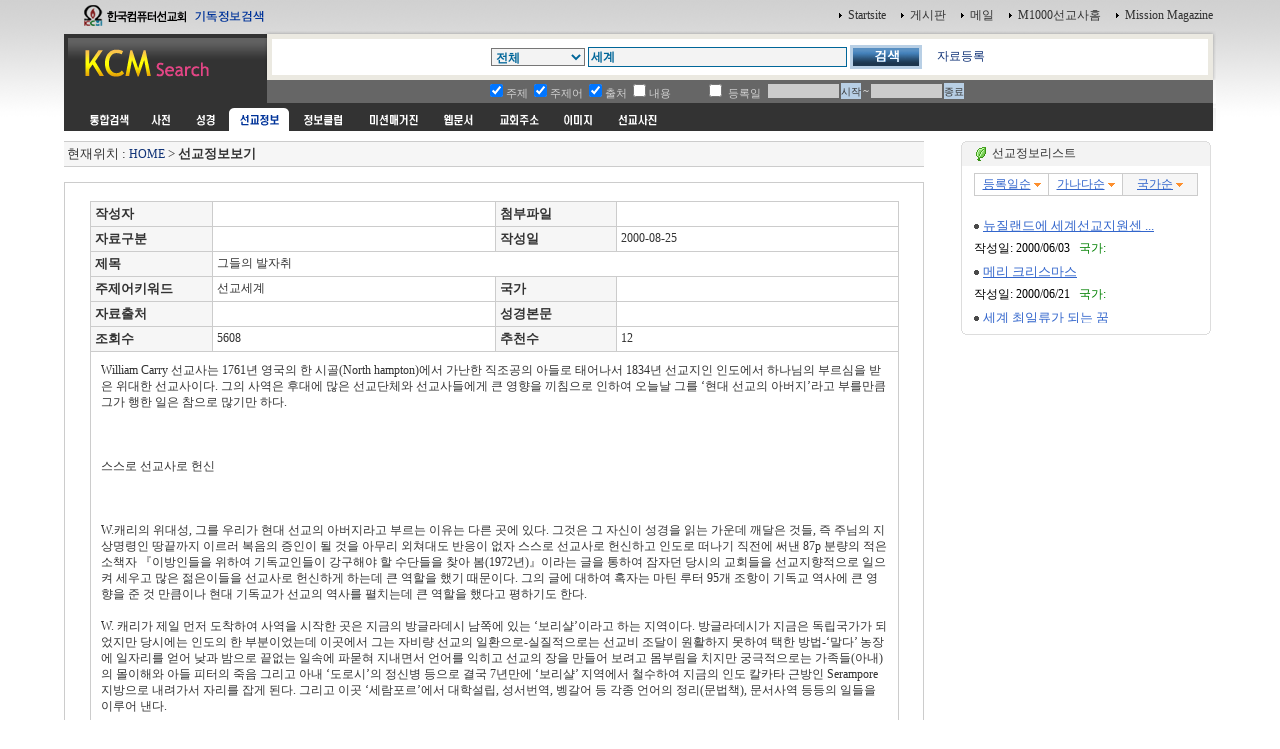

--- FILE ---
content_type: text/html
request_url: http://kcm.kr/mio_view.php?nid=21422&page=1&kword=%BC%BC%B0%E8&dt=1&ds=&dc=&dk=1&df=1&di=1&du=&dd=&de=&or=2
body_size: 24812
content:
<html>
<head>
<link rel="shortcut icon" href="image/favicon7.ico">
<title></title>
<meta http-equiv="Content-Type" content="text/html; charset=euc-kr">
<meta name="Author" content="이영제"> 
<meta name="Copyright" content="한국컴퓨터선교회"> 
<meta name="Keywords" content="성경타자, 성경쓰기, 성경통독, 기독교검색, 검색, KCM디렉토리, 선교, 교회, 목사, 선교사, 기독교, 교회사, 성경검색, 찬송가, 교독문, bible, search, 설교, 예화, 예수, 그리스도, 교회주소록, 한국교회, 주앙교회, KCM, 이영제, Mission, 세계선교지도, 대한민국복음화지도, 전돌이, KCM메일, 웹메일, 한국교회광장, 게시판, 커뮤니티"> 
<style type="text/css">
<!--
@import url("css/kcmsearch.css");
-->
</style>
<script language="JavaScript" type="text/JavaScript">
<!--
function MM_preloadImages() { //v3.0
  var d=document; if(d.images){ if(!d.MM_p) d.MM_p=new Array();
    var i,j=d.MM_p.length,a=MM_preloadImages.arguments; for(i=0; i<a.length; i++)
    if (a[i].indexOf("#")!=0){ d.MM_p[j]=new Image; d.MM_p[j++].src=a[i];}}
}

function MM_swapImgRestore() { //v3.0
  var i,x,a=document.MM_sr; for(i=0;a&&i<a.length&&(x=a[i])&&x.oSrc;i++) x.src=x.oSrc;
}

function MM_findObj(n, d) { //v4.01
  var p,i,x;  if(!d) d=document; if((p=n.indexOf("?"))>0&&parent.frames.length) {
    d=parent.frames[n.substring(p+1)].document; n=n.substring(0,p);}
  if(!(x=d[n])&&d.all) x=d.all[n]; for (i=0;!x&&i<d.forms.length;i++) x=d.forms[i][n];
  for(i=0;!x&&d.layers&&i<d.layers.length;i++) x=MM_findObj(n,d.layers[i].document);
  if(!x && d.getElementById) x=d.getElementById(n); return x;
}

function MM_swapImage() { //v3.0
  var i,j=0,x,a=MM_swapImage.arguments; document.MM_sr=new Array; for(i=0;i<(a.length-2);i+=3)
   if ((x=MM_findObj(a[i]))!=null){document.MM_sr[j++]=x; if(!x.oSrc) x.oSrc=x.src; x.src=a[i+2];}
}

function check_search(thisform) {
    var sel = thisform.service.selectedIndex;
    var selval = thisform.service.options[sel].value;
    thisform.action=selval;
    return true;
}

//-->
</script>
</head>

<body onLoad="MM_preloadImages('images/sub_m1_ov.gif','images/sub_m2_ov.gif','images/sub_m3_ov.gif','images/sub_m4_ov.gif','images/sub_m5_ov.gif','images/sub_m6_ov.gif','images/sub_m7_ov.gif','images/sub_m8_ov.gif','images/sub_m9_ov.gif')">
<center>
  <table width="90%" border="0" cellspacing="0" cellpadding="0">
    <tr>
      <td width="200"><a href=http://kcm.kr/search.php?kword=kcm><img src="images/top_logo.gif" width="200" height="31"  border="0"></a></td>
      <td align="right"><table border="0" cellspacing="0" cellpadding="3">
        <tr>
          <td align="right"><img src="images/point_06.gif" width="3" height="5"></td>
          <td><a href="http://kcm.kr/" onClick="this.style.behavior='url(#default#homepage)';this.setHomePage('http://kcm.kr');"' class="link1">Startsite</a></td>
          <td>&nbsp;</td>
          <td align="right"><img src="images/point_06.gif" width="3" height="5"></td>
          <td><a href="http://kcm.kr/cycle_board/main.php?nbcode=notice" class="link1">게시판</a></td>
          <td>&nbsp;</td>
          <td align="right"><img src="images/point_06.gif" width="3" height="5"></td>
          <td><a href="http://kcm.kr/_nmail_sso_login.php" class="link1">메일</a></td>
          <td>&nbsp;</td>
          <td align="right"><img src="images/point_06.gif" width="3" height="5"></td>
          <td><a href="http://m1000.org" class="link1">M1000선교사홈</a></td>
          <td>&nbsp;</td>
          <td align="right"><img src="images/point_06.gif" width="3" height="5"></td>
          <td><a href="http://missionmagazine.com/" class="link1">Mission Magazine</a></td>
          </tr>
      </table></td>
    </tr>
	</table>

  <SCRIPT LANGUAGE="JavaScript"><!--function check_mio(thisform) {	if (thisform.ds.selectedIndex==0) {		thisform.action='search_mioall.php';	}	return true;}//--></SCRIPT>	<SCRIPT LANGUAGE="JavaScript" SRC="jscript/calendar.js"></SCRIPT>	<form id="searchform" name="searchform" action="search_mio.php" method="post" onSubmit="return check_mio(this)" style="margin:0px">	<table width="90%" border="0" cellspacing="0" cellpadding="0">    <tr>      <td width="200" height="49" valign="top"><a href=http://kcm.kr><img src="images/sub_logo.gif" width="200" height="49"  border="0"></a></td>      <td  background="images/sub_srch2.gif"><table width="100%"  border="0" cellspacing="0" cellpadding="0">        <tr>          <td width="36" height="49" valign="top"><img src="images/sub_srch1.gif" width="36" height="49"></td>          <td height="49" align="center" valign="top" style="padding:14 0 0 0 "><table border="0" cellspacing="0" cellpadding="0">            <tr>              <td><select name="ds" class="select1">	            <option value="">전체</option>				<option value='900'>선교편지</option>
<option value='20'>선교단체소식</option>
<option value='11'>매일선교소식</option>
<option value='3'>선교정보기타</option>
<option value='999'>자유게시물</option>
              </select></td>              <td width="3">&nbsp;</td>              <td><input name="kword" type="text" class="textbox1" size="35"  value="세계"></td>              <td width="3"><p>&nbsp;</p></td>              <td><input type="image" src="images/btn_search.gif" width="72" height="24" border="0"></td>
              <td>&nbsp;</td>
              <td> &nbsp; &nbsp; <a href='add_mio.php'>자료등록</a></td>

              <!--<td><input type="button" name="Submit3" value="무료등록" style="background-color: #b8cfe5; font-size:12px;  padding:3 0 0 0; cursor: pointer; border:0 " onClick="window.location.href='add.php'"></td>              <td>&nbsp;</td>              <td><input type="button" name="Submit22" value="인기검색어" style="background-color:#b8cfe5; font-size:12px;  padding:3 0 0 0; cursor: pointer; border:0 " onClick="window.location.href='topkword.php'" ></td>-->            </tr>          </table></td>          <td width="19" height="49" align="right" valign="top"><img src="images/sub_srch3.gif" width="38" height="49"></td>          <td width="3" align="right"><img src="images/sub_srch4.gif" width="3" height="49"></td>        </tr>      </table></td>    </tr>  </table><table width="90%" border="0" cellpadding="0" cellspacing="0">    <tr>      <td width="203" bgcolor="#333333">&nbsp;</td>      <td align="center" bgcolor="#666666" style="padding:0 40 0 10 "><table  border="0" cellspacing="0" cellpadding="1">          <tr>            <td><span class="t2">              <input type="checkbox" name="dt" value=1 checked>주제              </span></td>            <td><span class="t2">              <input type="checkbox" name="dk" value=1 checked>주제어            </span></td>            <td><span class="t2">              <input type="checkbox" name="df" value=1 checked>출처</span></td>            <td><span class="t2">              <input type="checkbox" name="dc" value=1 >내용</span></td>            <td width="30"><span class="t2">            </span></td>            <td><span class="t2">             <input type="checkbox" name="du" value=1 >            </span><span class="t2">등록일</span></td>            <td>&nbsp;</td>            <td><input type="text" class="textbox2" size=10 name=dd  value="" readonly></td>            <td><input type="button"  value="시작" style="background-color:#b8cfe5; font-size:10px; border:0 ; padding:2 0 0 0; cursor: pointer "onClick="popUpCalendar(this, dd, 'yyyy/mm/dd');"></td>            <td class="t2">~</td>            <td><input name="de" value="" type="text" class="textbox2" size="10" readonly></td>            <td><input type="button"  value="종료" style="background-color:#b8cfe5; font-size:10px; border:0  ; padding:2 0 0 0; cursor: pointer " onClick="popUpCalendar(this, de, 'yyyy/mm/dd');"></td>          </tr>      </table></td>      <td width="3" align="right"><img src="images/sub_srch5.gif" width="3" height="23"></td>    </tr>  </table></form>  <table width="90%" border="0" cellpadding="0" cellspacing="0">    <tr>      <td bgcolor="#333333" style="padding:0 0 0 15 " height="5"></td>      <td width="3" align="right"><img src="images/sub_srch5.gif" width="3" height="3"></td>    </tr>  </table>  <table width="90%" border="0" cellpadding="0" cellspacing="0">    <tr>      <td bgcolor="#333333" style="padding:0 0 0 15 "><table border="0" cellpadding="0" cellspacing="0" bgcolor="#333333">          <tr>            <td><a href="search.php?kword=%BC%BC%B0%E8" onMouseOut="MM_swapImgRestore()" onMouseOver="MM_swapImage('m_m01','','images/sub_m0_ov.gif',1)"><img src="images/sub_m0.gif" width="60" height="23" border="0" id="m_m01"></a></td>            <td><a href="search_dic.php?kword=%BC%BC%B0%E8" onMouseOut="MM_swapImgRestore()" onMouseOver="MM_swapImage('m_m11','','images/sub_m1_ov.gif',1)"><img src="images/sub_m1.gif" name="m_m11" width="40" height="23" hspace="2" border="0" id="m_m11"></a></td>            <td><a href="search_bible_all.php?kword=%BC%BC%B0%E8" onMouseOut="MM_swapImgRestore()" onMouseOver="MM_swapImage('m_m21','','images/sub_m2_ov.gif',1)"><img src="images/sub_m2.gif" name="m_m21" width="40" height="23" hspace="2" border="0" id="m_m21"></a></td>            <td><img src="images/sub_m3_ov.gif" name="m_m31" width="60" height="23" hspace="2" border="0" id="m_m31"></td>            <td><a href="search_doc.php?kword=%BC%BC%B0%E8" onMouseOut="MM_swapImgRestore()" onMouseOver="MM_swapImage('m_m41','','images/sub_m4_ov.gif',1)"><img src="images/sub_m4.gif" name="m_m41" width="60" height="23" hspace="2" border="0" id="m_m41"></a></td>            <td><a href="search_magazine.php?kword=%BC%BC%B0%E8" onMouseOut="MM_swapImgRestore()" onMouseOver="MM_swapImage('m_m51','','images/sub_m5_ov.gif',1)"><img src="images/sub_m5.gif" name="m_m51" width="72" height="23" hspace="2" border="0" id="m_m51"></a></td>            <td><a href="search_web.php?kword=%BC%BC%B0%E8" onMouseOut="MM_swapImgRestore()" onMouseOver="MM_swapImage('m_m61','','images/sub_m6_ov.gif',1)"><img src="images/sub_m6.gif" name="m_m61" width="51" height="23" hspace="2" border="0" id="m_m61"></a></td>            <td><a href="search_address.php?kword=%BC%BC%B0%E8" onMouseOut="MM_swapImgRestore()" onMouseOver="MM_swapImage('m_m71','','images/sub_m7_ov.gif',1)"><img src="images/sub_m7.gif" name="m_m71" width="60" height="23" hspace="2" border="0" id="m_m71"></a></td>            <td><a href="search_icon.php?kword=%BC%BC%B0%E8" onMouseOut="MM_swapImgRestore()" onMouseOver="MM_swapImage('m_m81','','images/sub_m8_ov.gif',1)"><img src="images/sub_m8.gif" name="m_m81" width="52" height="23" hspace="2" border="0" id="m_m81"></a></td>            <td><a href="search_uimg.php?kword=%BC%BC%B0%E8" onMouseOut="MM_swapImgRestore()" onMouseOver="MM_swapImage('m_m91','','images/sub_m9_ov.gif',1)"><img src="images/sub_m9.gif" name="m_m91" width="60" height="23" hspace="2" border="0" id="m_m91"></a></td>          </tr>      </table></td>      <td width="3" align="right"><img src="images/sub_srch5.gif" width="3" height="23"></td>    </tr>  </table>  

	<!-- 메인내용 시작-->

	<table width="90%" border="0" cellpadding="0" cellspacing="0">
	<tr>
	<td style="padding:5 5 5 0">
<script language='JavaScript'>
<!--

function winopen(theURL,winName,features) { 
window.open(theURL,winName,features);
}
//-->
</script>


<!-- 중앙메인테이블시작 -->
<div  ALIGN=''>
<TABLE BORDER='0' cellpadding='0' cellspacing='0'>
<tr>
<td valign=top width=75%>
<!-- HERE START -->

<!-- NAME: here_static.html -->
<div align="">
<table cellpadding='0' cellspacing='0' width='100%' style="border-collapse:collapse;">
<tr><td height=5></td></tr>
<tr><td height=1 bgcolor=cccccc></td></tr>
<tr><td height=24 bgcolor=F6F6F6>&nbsp;<font size=2>현재위치 : <a href=index.php>HOME</a> &gt;  

<b>선교정보보기</b></font>

</td></tr>

<tr><td height=1 bgcolor=cccccc></td></tr>
</table></div>
<!-- END: here_static.html -->
<!-- HERE START -->


<br>
<div align=''>

<table width="100%" border=0 style="border:1px solid #cccccc">
<tr>
<td align=center valign=top>
<br>

	<table width="95%" border=1 bordercolor="#cccccc" style="border-collapse:collapse;">


	<tr height=25>
		<td bgcolor='#F6F6F6' height=22>&nbsp;<FONT SIZE='2'><b>작성자</b></FONT></td>
		<td>&nbsp;</td>
		<td bgcolor='#F6F6F6' height=22>&nbsp;<FONT SIZE='2'><b>첨부파일</b></FONT></td>
		<td>&nbsp;&nbsp;&nbsp;</td>
	</tr>


	<tr height=25>
		<td bgcolor='#F6F6F6' height=22>&nbsp;<FONT SIZE='2'><b>자료구분</b></FONT></td>
		<td>&nbsp;</td>
		<td bgcolor='#F6F6F6' height=22>&nbsp;<FONT SIZE='2'><b>작성일</b></FONT></td>
		<td>&nbsp;2000-08-25</td>
	</tr>


	<tr height=25>
		<td bgcolor='#F6F6F6' height=22>&nbsp;<FONT SIZE='2'><b>제목</b></FONT></td>
		<td colspan=3>&nbsp;그들의 발자취</td>
	</tr>

	<tr height=25>
		<td bgcolor='#F6F6F6' height=22>&nbsp;<FONT SIZE='2'><b>주제어키워드</b></FONT></td>
		<td>&nbsp;선교세계</td>
		<td bgcolor='#F6F6F6' height=22>&nbsp;<FONT SIZE='2'><b>국가</b></FONT></td>
		<td>&nbsp;</td>
	</tr>


	<tr height=25>
		<td width='15%'  bgcolor='#F6F6F6' height=22>&nbsp;<FONT SIZE='2'><b>자료출처</b></FONT></td>
		<td width='35%'>&nbsp;</td>
		<td width='15%' bgcolor='#F6F6F6' height=22>&nbsp;<FONT SIZE='2'><b>성경본문</b></FONT></td>
		<td width='35%'>&nbsp;</td>
	</tr>

	<tr height=25>
		<td width='15%'  bgcolor='#F6F6F6' height=22>&nbsp;<FONT SIZE='2'><b>조회수</b></FONT></td>
		<td width='35%'>&nbsp;5608</td>
		<td width='15%' bgcolor='#F6F6F6' height=22>&nbsp;<FONT SIZE='2'><b>추천수</b></FONT></td>
		<td width='35%'>&nbsp;12</td>
	</tr>


	<tr height=25>
		<td colspan=4 style="padding:10 10 10 10;line-height:140%">William Carry 선교사는 1761년 영국의 한 시골(North hampton)에서 가난한 직조공의 아들로 태어나서 1834년 선교지인 인도에서 하나님의 부르심을 받은 위대한 선교사이다. 그의 사역은 후대에 많은 선교단체와 선교사들에게 큰 영향을 끼침으로 인하여 오늘날 그를 ‘현대 선교의 아버지’라고 부를만큼 그가 행한 일은 참으로 많기만 하다. <br /><br />
<br /><br />
스스로 선교사로 헌신<br /><br />
<br /><br />
W.캐리의 위대성, 그를 우리가 현대 선교의 아버지라고 부르는 이유는 다른 곳에 있다. 그것은 그 자신이 성경을 읽는 가운데 깨달은 것들, 즉 주님의 지상명령인 땅끝까지 이르러 복음의 증인이 될 것을 아무리 외쳐대도 반응이 없자 스스로 선교사로 헌신하고 인도로 떠나기 직전에 써낸 87p 분량의 적은 소책자 『이방인들을 위하여 기독교인들이 강구해야 할 수단들을 찾아 봄(1972년)』이라는 글을 통하여 잠자던 당시의 교회들을 선교지향적으로 일으켜 세우고 많은 젊은이들을 선교사로 헌신하게 하는데 큰 역할을 했기 때문이다. 그의 글에 대하여 혹자는 마틴 루터 95개 조항이 기독교 역사에 큰 영향을 준 것 만큼이나 현대 기독교가 선교의 역사를 펼치는데 큰 역할을 했다고 평하기도 한다. <br /><br />
W. 캐리가 제일 먼저 도착하여 사역을 시작한 곳은 지금의 방글라데시 남쪽에 있는 ‘보리샬’이라고 하는 지역이다. 방글라데시가 지금은 독립국가가 되었지만 당시에는 인도의 한 부분이었는데 이곳에서 그는 자비량 선교의 일환으로-실질적으로는 선교비 조달이 원활하지 못하여 택한 방법-‘말다’ 농장에 일자리를 얻어 낮과 밤으로 끝없는 일속에 파묻혀 지내면서 언어를 익히고 선교의 장을 만들어 보려고 몸부림을 치지만 궁극적으로는 가족들(아내)의 몰이해와 아들 피터의 죽음 그리고 아내 ‘도로시’의 정신병 등으로 결국 7년만에 ‘보리샬’ 지역에서 철수하여 지금의 인도 칼카타 근방인 Serampore 지방으로 내려가서 자리를 잡게 된다. 그리고 이곳 ‘세람포르’에서 대학설립, 성서번역, 벵갈어 등 각종 언어의 정리(문법책), 문서사역 등등의 일들을 이루어 낸다. <br /><br />
<br /><br />
사람은 갔어도 <br /><br />
<br /><br />
벵갈 지역에서 일할 때 기차타고 배타고 릭샤 타고 걷고 그러면서 윌리암 캐리가 사역하던 ‘보리샬’ 지역을 방문했던 일이 있다.<br /><br />
“하나님을 위하여 위대한 일을 항상 시도하고 그 하나님으로부터 위대한 결과를 기대하던”  <br /><br />
이 말은 캐리가 선교사로 떠나기 전 침례교 목회자들의 모임에서 이사야 52:2-3을 본문으로 설교한 내용으로 후에 선교의 金科玉條처럼 모든 선교사들에게 큰 영향을 끼친 말이다.<br /><br />
사람은 갔어도 그의 사역의 흔적은 남아서 그와 그가 떠난 후에 다시 그 지역에 들어가서 사역하던 선교사들에 의하여 설립되어지고 계승되어진 Oxfofd Mission의 흔적들과 캐리의 첫번째 아내인 도로시가 큰아들 피터의 죽음으로 받은 충격으로 정신병에 걸려서 전후좌우를 분간 못할 때 그녀를 가두어 두었던 오두막집 등을 보며 한 위대한 선교사 뒤에 있었던 말로 표현 못할 진한 슬픔과 고통 그리고 계속되는 고난에 항의하기 위해서(?) 하나님을 향하여 적어도 한두번 가량은 삿대질을 하며 대들었을 것 같은 상황들을 상상해 보았다.<br /><br />
보리샬 지역을 다녀오고 나서 한 4, 5년 후에 이번에는 그의 두번째 사역지이자 하나님 앞에 부름받기까지 34년간 사역하던 ‘Serampore’ 지역을 방문했다. 이곳은 캘커타에서 40Km 정도 떨어진 강변 마을로서 뱃길을 이용하여 들고나던 당시로서는 교통이 매우 편리한 지점이었을 것으로 생각되어 지는 곳이다. <br /><br />
캐리가 생전에 설립하고 사역했던 Serampore 대학은 이미 인도에서 명문대학이 된지 오래이고 그곳에 세워진 도서관에는 캐리가 생전에 직접 번역하였던 3개 국어로 된 성경의 초판본 및 41개 언어로 번역되어진 성경과 그가 스스로 정리하여 만들어낸 벵갈어 문법책, 그와 그의 동료들의 묘소 등이 잘 정리되어 있는 모습을 보았다. <br /><br />
그러나 무엇보다도 나를 더 감동시킨 것은 그의 말년에 침침한 호롱불 아래서 계속된 저술 및 성경번역 사업을 하다가 거의 실명 단계에까지 이른 상태에서 그가 쓰고 있었다던 안경의 모습이었다. 한 귀퉁이에 금이 가 있는 두께가 웬만한 돋보기 보다도 더 두꺼운 그 안경….<br /><br />
<br /><br />
후방에서 도왔던 이가 있었기에<br /><br />
<br /><br />
이제까지 W.캐리에 대하여 정리해 보았는데 사실 오늘 말하고자 하는 것의 주제는 캐리 자신이 아니고 그의 충실한 조력자였던 Andrew Fuller 에 관한 이야기이다. A. 풀러는 W.캐리와 그의 동료들을 지원하는 선교후원회(영국 침례교 선교부)의 행정 책임자이었다. 우리 식으로 표현하자면 선교부 총무 내지는 선교국장 정도의 지위에 있으면서 캐리 일행이 선교현장에서 마음놓고 일할 수 있도록 있는 힘을 다하여 그들의 뒷바라지를 했는데 적어도 그가 있는 동안에는 단 한번도 현지 선교사들과 선교부 간에 마찰이 일어나지 않았다고 한다. <br /><br />
그가 취한 선교정책은 매우 간단하였다. 그것은 선교본부에서 현지 사역에 대한 정책 결정을 하는 것이 아니라 모든 사역의 정책 결정을 선교사들에게 맡겼다는 점이다. 그 이유는 선교현장을 가장 잘 이해하고 아는 사람들은 선교사 자신들이며 어차피 선교 본부와 현장은 거리적인 차이가 있기 때문에 선교본부가 현장 사역을 지휘하기가 힘이 들기 때문이라는 것이었다. 그래서 그는 선교현장의 일은 모두 선교사들에게 맡기고 본부는 오직 행정적인 뒷받침과 영적 지원만 하면 된다고 생각했고 그 생각을 그는 그대로 실천하였다.<br /><br />
W.캐리가 위대한 선교사로서 ‘현대 선교의 아버지’라 불리울 수 있었던 것은 그리고 그가 그렇게 많은 일을 할 수 있었던 것은 뒤에 있던 사람, 보이지 않고 묵묵히 일만 했던 A.풀러가 있었기 때문이라는 사실을 우리는 잊어서는 안될 것이다. <br /><br />
선교사들과 선교본부와의 갈등 이야기들을 들으면서 생각해 본 W.캐리와 A.풀러의 발자취이다. <br /><br />
<br /><br />
경기도 안산시 사동 1375 - 7, 303호<br /><br />
Tel : 0345-438-2234, Fax : 0345-438-1123<br /><br />
훈련장소 : 강남구 논현동 사랑의 봉사단내 <br /><br />
Tel : 542-8095∼6 <br /><br />
</td>
	</tr>

	<tr height=50>
		<td colspan=4 align=center>&nbsp;
		<a href="#top"><img src="image/button_top.gif" border=0></a>
		&nbsp;&nbsp;&nbsp;&nbsp;
		<a href="#null" onClick="history.back();"><img src="image/button_ok.gif" border=0></a>
		&nbsp;&nbsp;&nbsp;&nbsp
		<a href="#null" onClick="if (confirm('본정보를 추천하시겠습니까?')) hframe.location.href='mio_pick.php?nid=21422';"><img src="image/button_pick.gif" border=0></a>
		&nbsp;&nbsp;&nbsp;<a href='mio_view.php?nid=21381?&page=1&kword=%BC%BC%B0%E8&dt=1&ds=&dc=&dk=1&df=1&di=1&du=&dd=&de=&or=2'><img src='image/b_prev.gif' align=absmiddle border=0></a> &nbsp;&nbsp;<a href='mio_view.php?nid=21492&page=1&kword=%BC%BC%B0%E8&dt=1&ds=&dc=&dk=1&df=1&di=1&du=&dd=&de=&or=2'><img src='image/b_next.gif' border=0 align=absmiddle></a>
		</td>

	</tr>

	</table>

	<br>
	<iframe name="hframe" id="hframe" src="" width=0 height=0 frameborder=0></iframe>
	<br><br>


</td>
</tr>




</table>

<br><br><br>


</td>
<!-- 배너 right--> 
<td><table border=0 width="5"><tr><td></td></tr></table></td>
<td width=250 align=center valign=top style="padding:5 0 0 0">

<!-- 검색리스트 -->

<script language="javascript">
function getReSize()
{
       try {
              var objFrame = document.getElementById("ifrm");
              var objBody = ifrm.document.body; 
				
              ifrmHeight = objBody.scrollHeight + (objBody.offsetHeight - objBody.clientHeight); 

              if (ifrmHeight > 100) { 
                     objFrame.style.height = ifrmHeight; 
              } else {
                     objFrame.style.height = 100;
              } 

       } catch(e) {
       };
} 

function getRetry()
{
       getReSize(); 
       setTimeout('getRetry()',500);
}

</script>

<table width="100%" border="0" cellpadding="0" cellspacing="0">
<tr>
    <td><img src="image/round_top1.gif"></td>
    <td width=100% background="image/round_top2.gif">&nbsp;<img src="image/cafe.gif" align="absmiddle">&nbsp;선교정보리스트</td>
    <td><img src="image/round_top3.gif"></td>
</tr>
<tr>
    <td background="image/round_middle1.gif"></td>
    <td height=25 style="padding:5 0 0 0">
            
<table border="0" cellpadding="0" width="100%">

<tr><td><iframe src="search_mioview.php?kword=%BC%BC%B0%E8&dt=1&dk=1&df=1&dc=&ds=&page=1&di=1&nid=21422&dc=&du=&dd=&de=&or=2" frameborder=0 width=100% height=100%  id="ifrm" scrolling="no"></iframe>
<script>getRetry();</script>
</td></tr>
</table>

            
</td>
<td background="image/round_middle3.gif"></td>
</tr>
<tr>
<td><img src="image/round_bottom1.gif"></td>
<td background="image/round_bottom2.gif"></td>
<td><img src="image/round_bottom3.gif"></td>
</tr>
</table>


<!-- 검색리스트 -->
<br>

</td>
<!-- 배너 right-->
</tr></table>
<!-- 중앙메인테이블끝 -->



<!-- direct bar -->

<!-- FOOTER START-->
	  </td>
    </tr>
  </table>

	<!-- 메인내용 끝-->


  <table width="90%"  border="0" cellpadding="15" cellspacing="0" class="table1">
    <tr>
      <td align="center"><form id="searchform" name="searchform" action="search.php" method="post" onSubmit="return check_search(this)" style="margin:0px"><table border="0" cellspacing="0" cellpadding="0">
        <tr>
          <td><select name="select2" class="select1">
				<option selected value="search.php">통합검색</option>
				<option value="search_dic.php">사전</option>
				<option value="search_mio.php">세계선교정보</option>
				<option value="search_doc.php">정보클럽</option>
				<option value="search_magazine.php">미션매거진</option>
				<option value="search_web.php">웹문서</option>
				<option value="search_address.php">교회주소록</option>
				<option value="search_icon.php">이미지</option>
				<option value="search_uimg.php">선교사진</option>
          </select></td>
          <td width="3">&nbsp;</td>
          <td><input name="kword" type="text" class="textbox1" size="30"></td>
          <td width="3"><p>&nbsp;</p></td>
          <td><input type=image src="images/btn_search.gif" width="72" height="24" border="0"></td>
        </tr>
      </table>
	  </form>
	  </td>
    </tr>
  </table>  
  <br>
  <table width="90%"  border="0" cellpadding="5" cellspacing="0" class="table2">
    <tr>
      <td align="center"><table border="0" cellspacing="2" cellpadding="3">
        <tr>
          <td><a href="index.php" class="link1">홈페이지</a></td>
          		  <td class="t4">|</td>
          <td><a href="http://kcm.kr/_nmail_sso_login.php" class="link1">메일</a></td>
		  <td class="t4">|</td>
          <td><a href="dir_index.php" class="link1">디렉토리페이지</a></td>
		  <td class="t4">|</td>
          <td><a href="topkword.php" class="link1">인기검색어</a></td>
          <td class="t4">|</td>
          <td><a href="pick.php" class="link1">추천사이트</a></td>
		  <td class="t4">|</td>
          <td><a href="cool.php" class="link1">인기사이트</a></td>
		  <td class="t4">|</td>
          <td><a href="addpre_widgets.php" class="link1">KCM 위젯모음</a></td>
		  <td class="t4">|</td>
          <td><a href="addpre.php" class="link1">등록 및 조회 </a></td>
        </tr>
      </table></td>
    </tr>
  </table><br>
  <table border="0" cellpadding="0" cellspacing="0">
    <tr>
      <td align="center"  bgcolor="#ffffff" style="padding:10 10 10 10"> <img src="image/banner_kcm_title.gif" border="0"  usemap="#kcm"></td>
<map name="kcm" id="kcm">
  <area shape="rect" coords="0,0,220,19" href="http://kcm.co.kr/KCM/" alt="KCM">
  <area shape="rect" coords="320,0,387,19" href="http://kcm.co.kr/KCM/data/kcmmp.html" alt="찾아오시는 길">
  <area shape="rect" coords="460,0,550,19" href="http://m1000.org" alt="M1000선교사홈">
  <area shape="rect" coords="560,0,648,19" href="http://www.missionmagazine.com/" alt="미션매거진">
</map>
<!--
      <td>
        <span class="t4">Copyright ⓒ 1995-2007 한국컴퓨터선교회(KCM) All Rights Reserved.</span> </td>
-->
    </tr>
  </table>
</center>
</body>
</html>

<!-- FOOTER END -->

</body></html>

--- FILE ---
content_type: text/html
request_url: http://kcm.kr/search_mioview.php?kword=%BC%BC%B0%E8&dt=1&dk=1&df=1&dc=&ds=&page=1&di=1&nid=21422&dc=&du=&dd=&de=&or=2
body_size: 13224
content:
<html>
<head>
</head>
<body leftmargin="0" marginwidth="0" topmargin="0" marginheight="0">

<table width="100%" border=1 bordercolor="#cccccc" style="border-collapse:collapse;">
	<tr align=center height=22>
		<td bgcolor="" width=33%><a href="search_mioview.php?kword=%BC%BC%B0%E8&dt=1&dk=1&df=1&dc=&ds=&di=1&du=&dd=&de=&or=0"><font style='font-size:10pt;color:#3366CC;text-decoration:none;'><font style="font-size:9pt;">����ϼ�</font></a> <img src="template/custmize/image/arrow_ye.gif" align=absmiddle></font></td>
		<td bgcolor="" width=33%><a href="search_mioview.php?kword=%BC%BC%B0%E8&dt=1&dk=1&df=1&dc=&ds=&di=1&du=&dd=&de=&or=1"><font style='font-size:10pt;color:#3366CC;text-decoration:none;'><font style="font-size:9pt;">�����ټ�</font></a> <img src="template/custmize/image/arrow_ye.gif" align=absmiddle></font></td>
		<td bgcolor="F6F6F6" width=33%><a href="search_mioview.php?kword=%BC%BC%B0%E8&dt=1&dk=1&df=1&dc=&ds=&di=1&du=&dd=&de=&or=2"><font style='font-size:10pt;color:#3366CC;text-decoration:none;'><font style="font-size:9pt;">������</font></a> <img src="template/custmize/image/arrow_ye.gif" align=absmiddle></font></td>
	</tr>
</table>
<br>

		<table border="0" width="100%" cellpadding=0 cellspacing=0>
			<tr>
				<td height="23" style="padding:0 0 0 0"><img src="http://kcm.kr/template/custmize/image/dot.gif" border=0 align=absmiddle>&nbsp;<a href="mio_view.php?nid=21269&kword=%BC%BC%B0%E8&dt=1&dk=1&df=1&dc=&ds=&di=1&page=1&du=&dd=&de=&or=2" target=_top><font style='font-size:10pt;color:#3366CC;text-decoration:underline;'>�������忡 ���輱�������� ...</font></a></td>
			</tr>
			<tr>
				<td  height="23"style="padding:0 0 0 0;word-wrap:break-word;word-break:break-all;font-size:9pt">�ۼ���: 2000/06/03&nbsp;&nbsp;<font  style="font-size:9pt;" color="#008000"> ����: </font></td>
			</tr>
		</table>

		<table border="0" width="100%" cellpadding=0 cellspacing=0>
			<tr>
				<td height="23" style="padding:0 0 0 0"><img src="http://kcm.kr/template/custmize/image/dot.gif" border=0 align=absmiddle>&nbsp;<a href="mio_view.php?nid=21291&kword=%BC%BC%B0%E8&dt=1&dk=1&df=1&dc=&ds=&di=1&page=1&du=&dd=&de=&or=2" target=_top><font style='font-size:10pt;color:#3366CC;text-decoration:underline;'>�޸� ũ��������</font></a></td>
			</tr>
			<tr>
				<td  height="23"style="padding:0 0 0 0;word-wrap:break-word;word-break:break-all;font-size:9pt">�ۼ���: 2000/06/21&nbsp;&nbsp;<font  style="font-size:9pt;" color="#008000"> ����: </font></td>
			</tr>
		</table>

		<table border="0" width="100%" cellpadding=0 cellspacing=0>
			<tr>
				<td height="23" style="padding:0 0 0 0"><img src="http://kcm.kr/template/custmize/image/dot.gif" border=0 align=absmiddle>&nbsp;<a href="mio_view.php?nid=21381&kword=%BC%BC%B0%E8&dt=1&dk=1&df=1&dc=&ds=&di=1&page=1&du=&dd=&de=&or=2" target=_top><font style='font-size:10pt;color:#3366CC;text-decoration:underline;'>���� ���Ϸ��� �Ǵ� ��</font></a></td>
			</tr>
			<tr>
				<td  height="23"style="padding:0 0 0 0;word-wrap:break-word;word-break:break-all;font-size:9pt">�ۼ���: 2000/03/13&nbsp;&nbsp;<font  style="font-size:9pt;" color="#008000"> ����: </font></td>
			</tr>
		</table>

		<table border="0" width="100%" cellpadding=0 cellspacing=0>
			<tr>
				<td height="23" style="padding:0 0 0 0"><img src="http://kcm.kr/template/custmize/image/dot.gif" border=0 align=absmiddle>&nbsp;<a href="mio_view.php?nid=21422&kword=%BC%BC%B0%E8&dt=1&dk=1&df=1&dc=&ds=&di=1&page=1&du=&dd=&de=&or=2" target=_top><font style='font-size:10pt;color:#3366CC;text-decoration:underline;'><font style='background-color:#cccccc;'>�׵��� ������</font></font></a></td>
			</tr>
			<tr>
				<td  height="23"style="padding:0 0 0 0;word-wrap:break-word;word-break:break-all;font-size:9pt">�ۼ���: 2000/08/25&nbsp;&nbsp;<font  style="font-size:9pt;" color="#008000"> ����: </font></td>
			</tr>
		</table>

		<table border="0" width="100%" cellpadding=0 cellspacing=0>
			<tr>
				<td height="23" style="padding:0 0 0 0"><img src="http://kcm.kr/template/custmize/image/dot.gif" border=0 align=absmiddle>&nbsp;<a href="mio_view.php?nid=21492&kword=%BC%BC%B0%E8&dt=1&dk=1&df=1&dc=&ds=&di=1&page=1&du=&dd=&de=&or=2" target=_top><font style='font-size:10pt;color:#3366CC;text-decoration:underline;'><��������> ������ - ������ ...</font></a></td>
			</tr>
			<tr>
				<td  height="23"style="padding:0 0 0 0;word-wrap:break-word;word-break:break-all;font-size:9pt">�ۼ���: 2000/09/21&nbsp;&nbsp;<font  style="font-size:9pt;" color="#008000"> ����: </font></td>
			</tr>
		</table>

		<table border="0" width="100%" cellpadding=0 cellspacing=0>
			<tr>
				<td height="23" style="padding:0 0 0 0"><img src="http://kcm.kr/template/custmize/image/dot.gif" border=0 align=absmiddle>&nbsp;<a href="mio_view.php?nid=21510&kword=%BC%BC%B0%E8&dt=1&dk=1&df=1&dc=&ds=&di=1&page=1&du=&dd=&de=&or=2" target=_top><font style='font-size:10pt;color:#3366CC;text-decoration:underline;'><Ư��> â�����踦 ȸ������ ...</font></a></td>
			</tr>
			<tr>
				<td  height="23"style="padding:0 0 0 0;word-wrap:break-word;word-break:break-all;font-size:9pt">�ۼ���: 2000/09/21&nbsp;&nbsp;<font  style="font-size:9pt;" color="#008000"> ����: </font></td>
			</tr>
		</table>

		<table border="0" width="100%" cellpadding=0 cellspacing=0>
			<tr>
				<td height="23" style="padding:0 0 0 0"><img src="http://kcm.kr/template/custmize/image/dot.gif" border=0 align=absmiddle>&nbsp;<a href="mio_view.php?nid=21520&kword=%BC%BC%B0%E8&dt=1&dk=1&df=1&dc=&ds=&di=1&page=1&du=&dd=&de=&or=2" target=_top><font style='font-size:10pt;color:#3366CC;text-decoration:underline;'>2000�⼼�輱����ȸ(��ȸ�� ...</font></a></td>
			</tr>
			<tr>
				<td  height="23"style="padding:0 0 0 0;word-wrap:break-word;word-break:break-all;font-size:9pt">�ۼ���: 2004/02/25&nbsp;&nbsp;<font  style="font-size:9pt;" color="#008000"> ����: </font></td>
			</tr>
		</table>

		<table border="0" width="100%" cellpadding=0 cellspacing=0>
			<tr>
				<td height="23" style="padding:0 0 0 0"><img src="http://kcm.kr/template/custmize/image/dot.gif" border=0 align=absmiddle>&nbsp;<a href="mio_view.php?nid=21522&kword=%BC%BC%B0%E8&dt=1&dk=1&df=1&dc=&ds=&di=1&page=1&du=&dd=&de=&or=2" target=_top><font style='font-size:10pt;color:#3366CC;text-decoration:underline;'>2000�⼼�輱����ȸ(��ȸ�� ...</font></a></td>
			</tr>
			<tr>
				<td  height="23"style="padding:0 0 0 0;word-wrap:break-word;word-break:break-all;font-size:9pt">�ۼ���: 2000/09/22&nbsp;&nbsp;<font  style="font-size:9pt;" color="#008000"> ����: </font></td>
			</tr>
		</table>

		<table border="0" width="100%" cellpadding=0 cellspacing=0>
			<tr>
				<td height="23" style="padding:0 0 0 0"><img src="http://kcm.kr/template/custmize/image/dot.gif" border=0 align=absmiddle>&nbsp;<a href="mio_view.php?nid=21523&kword=%BC%BC%B0%E8&dt=1&dk=1&df=1&dc=&ds=&di=1&page=1&du=&dd=&de=&or=2" target=_top><font style='font-size:10pt;color:#3366CC;text-decoration:underline;'>2000�⼼�輱����ȸ(��ȸ�� ...</font></a></td>
			</tr>
			<tr>
				<td  height="23"style="padding:0 0 0 0;word-wrap:break-word;word-break:break-all;font-size:9pt">�ۼ���: 2001/05/21&nbsp;&nbsp;<font  style="font-size:9pt;" color="#008000"> ����: </font></td>
			</tr>
		</table>

		<table border="0" width="100%" cellpadding=0 cellspacing=0>
			<tr>
				<td height="23" style="padding:0 0 0 0"><img src="http://kcm.kr/template/custmize/image/dot.gif" border=0 align=absmiddle>&nbsp;<a href="mio_view.php?nid=21525&kword=%BC%BC%B0%E8&dt=1&dk=1&df=1&dc=&ds=&di=1&page=1&du=&dd=&de=&or=2" target=_top><font style='font-size:10pt;color:#3366CC;text-decoration:underline;'>2000�⼼�輱����ȸ(��ȸ�� ...</font></a></td>
			</tr>
			<tr>
				<td  height="23"style="padding:0 0 0 0;word-wrap:break-word;word-break:break-all;font-size:9pt">�ۼ���: 2002/03/18&nbsp;&nbsp;<font  style="font-size:9pt;" color="#008000"> ����: </font></td>
			</tr>
		</table>

		<table border="0" width="100%" cellpadding=0 cellspacing=0>
			<tr>
				<td height="23" style="padding:0 0 0 0"><img src="http://kcm.kr/template/custmize/image/dot.gif" border=0 align=absmiddle>&nbsp;<a href="mio_view.php?nid=21526&kword=%BC%BC%B0%E8&dt=1&dk=1&df=1&dc=&ds=&di=1&page=1&du=&dd=&de=&or=2" target=_top><font style='font-size:10pt;color:#3366CC;text-decoration:underline;'>2000�⼼�輱����ȸ(��ȸ�� ...</font></a></td>
			</tr>
			<tr>
				<td  height="23"style="padding:0 0 0 0;word-wrap:break-word;word-break:break-all;font-size:9pt">�ۼ���: 2000/09/22&nbsp;&nbsp;<font  style="font-size:9pt;" color="#008000"> ����: </font></td>
			</tr>
		</table>

		<table border="0" width="100%" cellpadding=0 cellspacing=0>
			<tr>
				<td height="23" style="padding:0 0 0 0"><img src="http://kcm.kr/template/custmize/image/dot.gif" border=0 align=absmiddle>&nbsp;<a href="mio_view.php?nid=21527&kword=%BC%BC%B0%E8&dt=1&dk=1&df=1&dc=&ds=&di=1&page=1&du=&dd=&de=&or=2" target=_top><font style='font-size:10pt;color:#3366CC;text-decoration:underline;'>2000�⼼�輱����ȸ(��ȸ�� ...</font></a></td>
			</tr>
			<tr>
				<td  height="23"style="padding:0 0 0 0;word-wrap:break-word;word-break:break-all;font-size:9pt">�ۼ���: 2000/09/22&nbsp;&nbsp;<font  style="font-size:9pt;" color="#008000"> ����: </font></td>
			</tr>
		</table>

		<table border="0" width="100%" cellpadding=0 cellspacing=0>
			<tr>
				<td height="23" style="padding:0 0 0 0"><img src="http://kcm.kr/template/custmize/image/dot.gif" border=0 align=absmiddle>&nbsp;<a href="mio_view.php?nid=21528&kword=%BC%BC%B0%E8&dt=1&dk=1&df=1&dc=&ds=&di=1&page=1&du=&dd=&de=&or=2" target=_top><font style='font-size:10pt;color:#3366CC;text-decoration:underline;'>2000�⼼�輱����ȸ(��ȸ�� ...</font></a></td>
			</tr>
			<tr>
				<td  height="23"style="padding:0 0 0 0;word-wrap:break-word;word-break:break-all;font-size:9pt">�ۼ���: 2000/09/22&nbsp;&nbsp;<font  style="font-size:9pt;" color="#008000"> ����: </font></td>
			</tr>
		</table>

		<table border="0" width="100%" cellpadding=0 cellspacing=0>
			<tr>
				<td height="23" style="padding:0 0 0 0"><img src="http://kcm.kr/template/custmize/image/dot.gif" border=0 align=absmiddle>&nbsp;<a href="mio_view.php?nid=21529&kword=%BC%BC%B0%E8&dt=1&dk=1&df=1&dc=&ds=&di=1&page=1&du=&dd=&de=&or=2" target=_top><font style='font-size:10pt;color:#3366CC;text-decoration:underline;'>2000�⼼�輱����ȸ(��ȸ�� ...</font></a></td>
			</tr>
			<tr>
				<td  height="23"style="padding:0 0 0 0;word-wrap:break-word;word-break:break-all;font-size:9pt">�ۼ���: 2000/09/25&nbsp;&nbsp;<font  style="font-size:9pt;" color="#008000"> ����: </font></td>
			</tr>
		</table>

		<table border="0" width="100%" cellpadding=0 cellspacing=0>
			<tr>
				<td height="23" style="padding:0 0 0 0"><img src="http://kcm.kr/template/custmize/image/dot.gif" border=0 align=absmiddle>&nbsp;<a href="mio_view.php?nid=21532&kword=%BC%BC%B0%E8&dt=1&dk=1&df=1&dc=&ds=&di=1&page=1&du=&dd=&de=&or=2" target=_top><font style='font-size:10pt;color:#3366CC;text-decoration:underline;'>2000�⼼�輱����ȸ(��ȸ�� ...</font></a></td>
			</tr>
			<tr>
				<td  height="23"style="padding:0 0 0 0;word-wrap:break-word;word-break:break-all;font-size:9pt">�ۼ���: 2003/06/23&nbsp;&nbsp;<font  style="font-size:9pt;" color="#008000"> ����: </font></td>
			</tr>
		</table>


<br>

<TABLE BORDER='0' cellpadding='0' cellspacing='0' WIDTH='100%' align=center>
<TR>
<td align=center><font size=2> <b><font  style='font-size:8pt'>1</font></b> <font  style='font-size:8pt'><a href='search_mioview.php?page=2&kword=&dt=1&ds=&dc=&dk=1&df=1&di=1&du=&dd=&de=&or=2'><font style='font-size:8pt'>2</font></a></font> <font  style='font-size:8pt'><a href='search_mioview.php?page=3&kword=&dt=1&ds=&dc=&dk=1&df=1&di=1&du=&dd=&de=&or=2'><font style='font-size:8pt'>3</font></a></font> <font  style='font-size:8pt'><a href='search_mioview.php?page=4&kword=&dt=1&ds=&dc=&dk=1&df=1&di=1&du=&dd=&de=&or=2'><font style='font-size:8pt'>4</font></a></font> <font  style='font-size:8pt'><a href='search_mioview.php?page=5&kword=&dt=1&ds=&dc=&dk=1&df=1&di=1&du=&dd=&de=&or=2'><font style='font-size:8pt'>5</font></a></font> <font  style='font-size:8pt'><a href='search_mioview.php?page=6&kword=&dt=1&ds=&dc=&dk=1&df=1&di=1&du=&dd=&de=&or=2'><font style='font-size:8pt'>6</font></a></font> <font  style='font-size:8pt'><a href='search_mioview.php?page=7&kword=&dt=1&ds=&dc=&dk=1&df=1&di=1&du=&dd=&de=&or=2'><font style='font-size:8pt'>7</font></a></font> <font  style='font-size:8pt'><a href='search_mioview.php?page=8&kword=&dt=1&ds=&dc=&dk=1&df=1&di=1&du=&dd=&de=&or=2'><font style='font-size:8pt'>8</font></a></font> <font  style='font-size:8pt'><a href='search_mioview.php?page=9&kword=&dt=1&ds=&dc=&dk=1&df=1&di=1&du=&dd=&de=&or=2'><font style='font-size:8pt'>9</font></a></font> <font  style='font-size:8pt'><a href='search_mioview.php?page=10&kword=&dt=1&ds=&dc=&dk=1&df=1&di=1&du=&dd=&de=&or=2'><font style='font-size:8pt'>10</font></a></font>  <a href='search_mioview.php?page=2&kword=&dt=1&ds=&dc=&dk=1&df=1&di=1&du=&dd=&de=&or=2'><img src='template/custmize/image/next.gif' border=0 align=absmiddle></a></font></td>
</TR>
</TABLE></div>

</body>